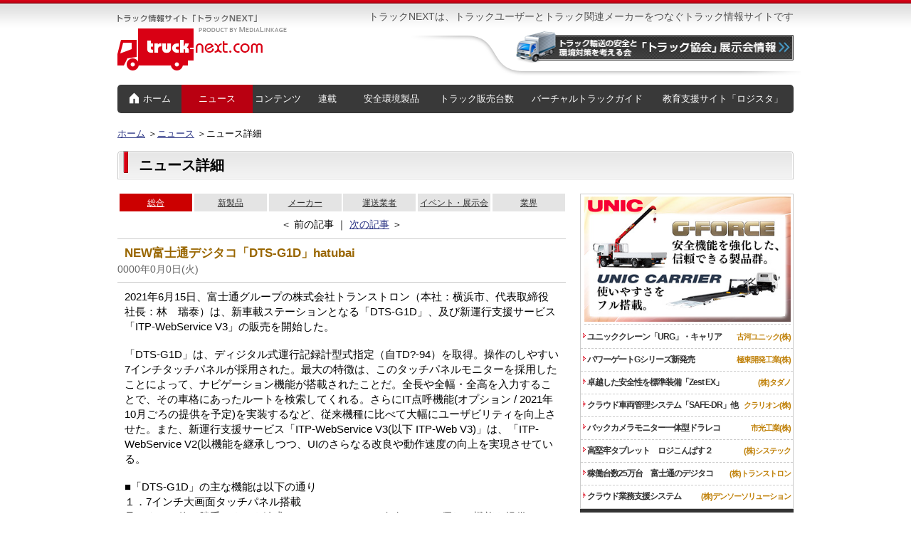

--- FILE ---
content_type: text/html; charset=Shift_JIS
request_url: https://truck-next.com/news/news.php?column_id=1012
body_size: 14891
content:

<!doctype html>
<html>
<head>
<meta http-equiv="Content-Type" content="text/html; charset=shift_jis" />
<meta name="description" content="トラックネクスト（トラックNEXT）は、トラック関連業界のニュース、新製品情報、車体・用品・部品などのカタログ請求コーナーなどを提供する運送事業者のためのトラック情報サイトです。" />

<title>ニュース詳細｜ニュース｜トラックNEXT</title>

<link rel="shortcut icon" href="https://www.truck-next.com/common_new/images/favicon.ico" />

<link href="/common_new/css/ress.css" rel="stylesheet" type="text/css">
<link href="/common_new/css/layout_new.css" rel="stylesheet" type="text/css">
<link href="/common_new/css/adjust.css" rel="stylesheet" type="text/css">
<!--file--->
<link href="/common_new/css/top.css" rel="stylesheet" type="text/css">
<link href="/common_new/css/sub/news.css" rel="stylesheet" type="text/css">
</head>


<body id="cat02" onLoad="myTimer=setInterval('showPic()', itv);myTimer2=setInterval('showPic2()', itv);">
<div id="layout">
<!--全体のコンテナ-->
<div id="container">

<!--ヘッダーエリア-->
<header>
<div id="logo_area">			
<h1 id="logo"><a href="/"><img src="/common_new/images/header/logo.png" alt="トラック情報サイト「トラックNEXT」"></a></h1>
<h2>トラックNEXTは、トラックユーザーとトラック関連メーカーをつなぐトラック情報サイトです</h2>		
<a href="/senet/"><img src="/common_new/images/header/bn_senet.png" alt="トラック輸送の安全と環境対策を考える会「トラック協会」展示会情報" width="392" height="45" class="banner_senet img_link"></a>
</div>


<nav>
<ul id="gnav">
<li class="nav01"><a href="/index.html"><img src="/common_new/images/header/icon_home.png" alt="">ホーム</a></li>
<li class="nav02"><a href="/news/">ニュース</a></li>
<li class="nav03"><a href="/topics/">コンテンツ</a></li>
<li class="nav04"><a href="#">連載</a>
	<ul>
	<li><a href="/unso_report/">運送事業者レポート</a></li>
	<li><a href="/blog/">業界人ブログ ON TIME</a></li>
	</ul>	
</li>
<li class="nav05"><a href="#">安全環境製品</a>
	<ul>
	<li><a href="/menu_dr/">ドライブレコーダー</a></li>
	<li><a href="/menu_alc/">アルコール検知器</a></li>
	<li><a href="/menu_system/">運送業向け最新システム</a></li>
	<li><a href="/menu_idstop/">アイドリングストップ</a></li>
	<li><a href="/menu_degi/">デジタコ義務化拡大</a></li>
	<li><a href="/menu_tire/">タイヤ＆タイヤまわり</a></li>
	<!--li><a href="/etc/">ETC2.0</a></li-->
	</ul>	
</li>
<li class="nav06"><a href="/salesdata/top.php">トラック販売台数</a></li>
<li class="nav07"><a href="/demand/top.htm">バーチャルトラックガイド</a></li>
<li class="nav08"><a href="/logist/" target="_blank">教育支援サイト「ロジスタ」</a></li>
</ul>
</nav>

</header>
<!--/ヘッダーエリア-->	
	
<!--パンくず-->
<ol id="breadcrumb" itemscope itemtype="https://schema.org/BreadcrumbList">
	<li itemprop="itemListElement" itemscope itemtype="https://schema.org/ListItem"><a itemprop="item" href="https://www.truck-next.com/">
		<span itemprop="name">ホーム</span></a><meta itemprop="position" content="1" /></li>
	<li itemprop="itemListElement" itemscope itemtype="https://schema.org/ListItem"><a itemprop="item" href="https://www.truck-next.com/news/"><span itemprop="name">ニュース</span></a><meta itemprop="position" content="2" /></li>
	<li itemprop="itemListElement" itemscope itemtype="https://schema.org/ListItem"><span itemprop="name">ニュース詳細</span><meta itemprop="position" content="3" /></li>
</ol>
<!--/パンくず-->
		
<h2 class="title_base_01">ニュース詳細</h2>
<div id="contents_top">
<!--コンテンツエリア-->	
<div id="contents_left">


					<ul class="newes_category">
						<li class="select"><a href="/news/">総合</a></li>
											<li><a href="/news/?column_type=1">新製品</a></li>
											<li><a href="/news/?column_type=2">メーカー</a></li>
											<li><a href="/news/?column_type=3">運送業者</a></li>
											<li><a href="/news/?column_type=4">イベント・展示会</a></li>
											<li><a href="/news/?column_type=5">業界</a></li>
					
					</ul>
					

					<div class="textalign_center margin_b_10">
						＜
						前の記事						｜
						<a href="/news/news.php?column_id=10">次の記事</a>						＞
					</div>


						<div class="news_title">
							<h3 class="title_news">NEW富士通デジタコ「DTS-G1D」hatubai</h3>
							<p class="news_date">0000年0月0日(火)</p>
						</div>

						<div class="news_box">
							<p>

									
								2021年6月15日、富士通グループの株式会社トランストロン（本社：横浜市、代表取締役社長：林　瑞泰）は、新車載ステーションとなる「DTS-G1D」、及び新運行支援サービス「ITP-WebService V3」の販売を開始した。<br />
<br />
「DTS-G1D」は、ディジタル式運行記録計型式指定（自TD?-94）を取得。操作のしやすい7インチタッチパネルが採用された。最大の特徴は、このタッチパネルモニターを採用したことによって、ナビゲーション機能が搭載されたことだ。全長や全幅・全高を入力することで、その車格にあったルートを検索してくれる。さらにIT点呼機能(オプション / 2021年10月ごろの提供を予定)を実装するなど、従来機種に比べて大幅にユーザビリティを向上させた。また、新運行支援サービス「ITP-WebService V3(以下 ITP-Web V3)」は、「ITP-WebService V2(以機能を継承しつつ、UIのさらなる改良や動作速度の向上を実現させている。<br />
<br />
■「DTS-G1D」の主な機能は以下の通り<br />
１．7インチ大画面タッチパネル搭載<br />
見やすさと使い勝手のよさを追求したUI/UXで、ユーザビリティに優れた機能を提供。<br />
<br />
２．カメラを最大6台接続可能<br />
ユーザーの要望に合わせて?デジタルカメラ(200万画素) ?デジタルカメラ(92万画素) ?アナログカメラ?赤外線カメラ?高圧洗浄カメラ?ドームカメラが接続可能。また大容量SDXCカード(256GB)により、6カメラ接続で約一週間分の常時記録画像を保存可能。<br />
<br />
３．ナビゲーション機能<br />
商用車向けの独自機能を搭載したナビゲーション機能を搭載。ITP-Web V3で作成した運行指示書と連携する。これにより、手書きによる細やかな指示をした運行指示書を事務所からデジタコに送信するなど、運行中の車両に割り込みでの行先指示も可能だ。<br />
<br />
４．IT点呼機能(オプション)<br />
ビデオ通話機能を使ったIT点呼機能を提供。<br />
<br />
５．免許証リーダー搭載<br />
免許証をかざすだけで運転者を認証するので、乗務員コードの入力作業が省ける<br />
<br />
６．多彩な外部機器接続<br />
従来機(DTS-Dシリーズ)で連携されている外部機器はそのまま使用可能<br />
<br />
<br />
■「ITP-Web V3」の主な機能は以下の通り<br />
ITP-Web V3は、現行のITP-Web V2がログインで30秒であったのに対し5秒しかかならい。データ出力では180秒であったのに対し15秒で処理を完了するなど、レスポンスを高速化し、文字の見やすさやボタンの押しやすさなど、ユーザビリティに配慮することで、誰にでも使いやすいユーザーインターフェースになった。また新車載ステーションDTS-G1Dと連携し、ナビゲーション機能、IT点呼機能（2021年10月ごろの提供を予定）などの新しいサービスを提供する。さらにDTS-G1Dだけではなく、従来機種(DTS-C1/D1/D2/F1シリーズ)の同時利用も可能だ。<br />
※ITP-Web V2との併用はできないので注意が必要<br />
<br />
<br />
■標準価格（全て税別で記載）<br />
デジタコ本体価格：DTS-G1D　290,000円　（アンテナ付属、カメラ別売）<br />
サービス価格： ITP-WebService　V3　Gシリーズドラレコ　2,980円/月額<br />
　 　　　　　　ITP-WebService　V3　Dシリーズドラレコ　2,690円/月額　（ITP-Web V2と同額）<br />
　　　　　　　 ITP-WebService　V3　Dシリーズ　 　　　　1,980円/月額　（ITP-Web V2と同額）<br />
　　　　　　　 ITP-WebService　V3　Fシリーズ　 　　　　1,480円/月額　（ITP-Web V2と同額）<br />
<br />
■詳細について<br />
URL： https://www.transtron.com/itp/index.html<br />
<br />
また、近日中に当トラックNEXTで詳細ページをアップする予定
							</p>
							
						</div>
					
				<!--contents_left--></div>
			
	
	
<!--contents_right-->
<div id="contents_right">
<!--PRエリア-1-->		
<div class="right_list1 top_pr_area">
	<!--上部初期画像-->
	<div class="right_image" id="right_image"><img src="/common_new/images/next_topPR/unic202511.jpg" alt="" width="290" height="180" name="imgA" class="big" id="imgA"></div>
	<h3><a href="/pr/unic/" onMouseOver="clearInterval(myTimer);loadImg('/common_new/images/next_topPR/unic202511.jpg');" onMouseOut="num=0;myTimer=setInterval('showPic()', itv);"><img src="/common_new/images/arrow_dot_red.gif">ユニッククレーン「URG」・キャリア<span>古河ユニック(株)</span></a></h3>
	<h3><a href="/pr/kyokuto/" onMouseOver="clearInterval(myTimer);loadImg('/common_new/images/next_topPR/kyokuto01.gif');" onMouseOut="num=0;myTimer=setInterval('showPic()', itv);"><img src="/common_new/images/arrow_dot_red.gif">パワーゲートGシリーズ新発売<span>極東開発工業(株)</span></a></h3>
	<h3><a href="/pr/tadano/" onMouseOver="clearInterval(myTimer);loadImg('/common_new/images/next_topPR/tadano2025@2x.jpg');" onMouseOut="num=0;myTimer=setInterval('showPic()', itv);"><img src="/common_new/images/arrow_dot_red.gif">卓越した安全性を標準装備「Zest EX」<span>(株)タダノ</span></a></h3>
	<h3><a href="/pr/clarion/" onMouseOver="clearInterval(myTimer);loadImg('/common_new/images/next_topPR/clarion2022.gif');" onMouseOut="num=0;myTimer=setInterval('showPic()', itv);"><img src="/common_new/images/arrow_dot_red.gif">クラウド車両管理システム「SAFE-DR」他<span>クラリオン(株)</span></a></h3>
	<h3><a href="/pr/ichikoh/" onMouseOver="clearInterval(myTimer);loadImg('/common_new/images/next_topPR/ichikoh.gif');" onMouseOut="num=0;myTimer=setInterval('showPic()', itv);"><img src="/common_new/images/arrow_dot_red.gif">バックカメラモニター一体型ドラレコ<span>市光工業(株)</span></a></h3>
	<h3><a href="/pr/systec/logicompass2/" onMouseOver="clearInterval(myTimer);loadImg('/common_new/images/next_topPR/logicompass2.gif');" onMouseOut="num=0;myTimer=setInterval('showPic()', itv);"><img src="/common_new/images/arrow_dot_red.gif">高堅牢タブレット　ロジこんぱす２<span>(株)システック</span></a></h3>
	<h3><a href="/pr/transtron/" onMouseOver="clearInterval(myTimer);loadImg('/common_new/images/next_topPR/transtron.gif');" onMouseOut="num=0;myTimer=setInterval('showPic()', itv);"><img src="/common_new/images/arrow_dot_red.gif">稼働台数25万台　富士通のデジタコ<span>(株)トランストロン</span></a></h3>
    <h3><a href="/pr/denso-solution/" onMouseOver="clearInterval(myTimer);loadImg('/common_new/images/next_topPR/denso_solution.jpg');" onMouseOut="num=0;myTimer=setInterval('showPic()', itv);"><img src="/common_new/images/arrow_dot_red.gif">クラウド業務支援システム<span>(株)デンソーソリューション</span></a></h3>
</div>
<div class="pr_att_area"><p>※上記の項目をクリックすると各詳細ページへ移動します。</p></div>
<!--/PRエリア-1-->

<!--PRエリア-2-->
<div class="right_list2 top_pr_area">
	<!--上部初期画像-->
	<div class="right_image" id="right_image2"><img src="/common_new/images/next_topPR/toyo-mark.gif" alt="" name="imgA2" width="290" height="180" class="big" id="imgA2"></div>
	<!-- リスト -->
	<h3><a href="/pr/toyo-mark/" onMouseOver="clearInterval(myTimer2);loadImg2('/common_new/images/next_topPR/toyo-mark.gif');" onMouseOut="num2=0;myTimer2=setInterval('showPic2()', itv);"><img src="/common_new/images/arrow_dot_red.gif">あなたに合ったアルコールチェッカー<span>(株)東洋マーク製作所</span></a></h3>
	<h3><a href="/pr/koshida/side_backview_system_c800/" onMouseOver="clearInterval(myTimer2);loadImg2('/common_new/images/next_topPR/koshida.jpg');" onMouseOut="num2=0;myTimer2=setInterval('showPic2()', itv);"><img src="/common_new/images/arrow_dot_red.gif">サイド＆バックビューシステム<span>(株)コシダテック</span></a></h3>
	<h3><a href="/pr/sunautas/" onMouseOver="clearInterval(myTimer2);loadImg2('/common_new/images/next_topPR/sunautas.jpg');" onMouseOut="num2=0;myTimer2=setInterval('showPic2()', itv);"><img src="/common_new/images/arrow_dot_red.gif">整備コスト大幅削減＆平準化！<span>(株)サンオータス</span></a></h3>
    <h3><a href="/pr/toukei/" onMouseOver="clearInterval(myTimer2);loadImg2('/common_new/images/next_topPR/toukei.jpg');" onMouseOut="num2=0;myTimer2=setInterval('showPic2()', itv);"><img src="/common_new/images/arrow_dot_red.gif">スマホで運行・動態管理システム「Trustar」<span>(株)東計電算</span></a></h3>
    <h3><a href="/pr/denso-solution/" onMouseOver="clearInterval(myTimer2);loadImg2('/common_new/images/next_topPR/anestsystem.jpg');" onMouseOut="num=0;myTimer2=setInterval('showPic2()', itv);"><img src="/common_new/images/arrow_dot_red.gif">クラウド業務支援システム<span>(株)アネストシステム</span></a></h3>
</div>
<div class="pr_att_area"><p>※上記の項目をクリックすると各詳細ページへ移動します。</p></div>
<!--/PRエリア-2-->			
	
<!--リンクバナーエリア-->			
<ul id="side_bnr">
<li><a href="/logist/" target="_blank"><img src="/common_new/images/bnr_side/bnr_logist.png" alt="物流・運送業界のための教育支援サイト　ロジスタ" width="300" height="85" class="img_link"></a></li>

<li><a href="/unso_report/"><img src="/common_new/images/bnr_side/bnr_unso_report.gif" alt="運送事業者レポート" width="300" height="95" class="img_link"></a></li>

<li><a href="/salesdata/"><img src="/common_new/images/bnr_side/bnr_salesdata.png" alt="メーカー別・車種別　トラック販売台数" width="300" height="87" class="img_link"></a></li>

<li><a href="/senet/"><img src="/common_new/images/bnr_side/bnr_senet.png" alt="トラック輸送の安全と環境対策を考える会" width="300" height="52" class="img_link"></a></li>

<li><a href="/blog/"><img src="/common_new/images/bnr_side/bnr_ontime.jpg" alt="業界人ブログ オンタイム" width="300" height="235" class="img_link"></a></li>
</ul>

<!--contents_right--></div>


<!--/contents--></div>
<!--/container--></div>
<!--フッターエリア-->
<footer>
<div id="footer_inner">
<a href="/" class="bt_toppage">トップページへ戻る</a>
<button class="bt_pagetop" id="js-button">ページの先頭へ戻る</button>
<div id="fnavi">
<ul>
<li id="first"><a href="/company/">会社概要</a></li>
<li><a href="/mail/postmail.html">お問い合わせ</a></li>
<li><a href="/company/policy.html">プライバシーポリシー</a></li>
<li><a href="/mail/postmail.html">プレスリリース受付</a></li>
<li><a href="/mail/postmail.html">広告掲載について</a></li>
</ul>
<!--fnavi--></div> 
				
<p class="footer_text">掲載されている情報は、メーカー各社により予告なく変更される場合がございますのでご注意ください。</p>
<p class="copyright">Copyright &copy;  MediaLinkage Co.,Ltd. All Rights Reserved.</p>
<!--footer_inner--></div>	
<!--footer--></footer>
	
	
<!--layout--></div>


<!--PRエリアバナー-->
<script type="text/javascript" src="/common_new/js/img-func.js"></script>
<script>
function showPic() {
var img = '/common_new/images/next_topPR/' + pic[num];
document.getElementById("right_image").innerHTML = "<img src='"+img+"'>";
num++;
if(num > 7) num = 0;
}
function showPic2() {
var img = '/common_new/images/next_topPR/' + pic2[num2];
document.getElementById("right_image2").innerHTML = "<img src='"+img+"'>";
num2++;
if(num2 > 4) num2 = 0;
}
var pic= new Array('unic202511.jpg','kyokuto01.gif','tadano2025@2x.jpg','clarion2022.gif','ichikoh.gif','logicompass2.gif','transtron.gif','denso_solution.jpg','ricoh.jpg');
var pic2= new Array('toyo-mark.gif','koshida.jpg','sunautas.jpg','toukei.jpg','anestsystem.jpg');
var num = 0;
var num2 = 0;
var itv = 3000;
</script>
<!-- common-js -->
<script src="/common_new/js/scroll-top.js"></script>
</body>
</html>

--- FILE ---
content_type: text/css
request_url: https://truck-next.com/common_new/css/layout_new.css
body_size: 14826
content:
@charset "utf-8";
/*----------------------------------------------------


	File Name: layout_new.css 20250401
	Style Info:  基本設定 / レイアウト / モジュール


----------------------------------------------------*/

/*----------------------------------------------------

	▼基本設定

----------------------------------------------------*/
body {
	color: #000;
	font-family: Helvetica , Arial , Verdana , "ヒラギノ角ゴ Pro W3" , "Hiragino Kaku Gothic Pro" , "メイリオ" , Meiryo , "ＭＳ Ｐゴシック" , "MS PGothic" , sans-serif;
	font-size: 14px;
	/*line-height: 150%;*/
	text-align: left;
	background:url(../images/bg_body.gif) repeat-x top;
}

em,strong {
	font-weight: bold;
}

table {
	border-collapse: collapse;
	border-spacing: 0;
}
th,td {
	padding: 5px;
	border: 1px solid #999;
} 

caption,th {
	font-weight: normal;
	text-align: left;
}

ol,ul {
	list-style: none;
}


/*----------------------------------------------------

	リンク

----------------------------------------------------*/
a:link,
a:visited {
/*	color: #336699;*/
	color: #2A3484;
}

a:hover,
a:active {
	color: #333;
}
a.icon_window {
	background:url(../images/icon_window.gif) no-repeat right 1px;
	padding-right:16px;
}
.icon_new {
	background:url(../images/icon_new.png) no-repeat right 1px;
	padding-right:27px;
}

.icon_arrow {
	background:url(../images/arrow_dot_red.gif) no-repeat left 4px;
	padding-left:10px;
}

.img_link:hover{
    opacity: 0.8;
    filter: alpha(opacity=80);
    -moz-opacity: 0.8;
	cursor: pointer;
/*fade*/
    -webkit-transition: 0.3s ease-in-out;  
       -moz-transition: 0.3s ease-in-out;  
         -o-transition: 0.3s ease-in-out;  
            transition: 0.3s ease-in-out;
}


/*----------------------------------------------------

	▼レイアウト

----------------------------------------------------*/

#layout {
	width: 100%;
	text-align: left;
	background:url(../images/header/bg_header.png) no-repeat center 40px;
}


#layout_inner {
	width: 950px;
	margin: 0 auto;
	position:relative;
}
#container {
	width: 950px;
	margin: 0 auto;
	position:relative;
}
#container_full {
	width: 100%;
	margin: 0 auto;
	position:relative;
}

.container_full {
	margin: 0 auto;
	font-size: 16px;
}
.contents_box {
	margin: 0 auto;
	width: 950px;
}



header {
	width: auto;
	margin-bottom: 20px;
	padding-top: 15px;
/*	overflow:hidden;*/
	position:relative;
	zoom:1;
}

#topic_path {
	clear:both;
	width: 980px;
	height: 25px;
}
#contents {
	width: 100%;
	padding-bottom:80px;
	font-size: 16px;
	overflow: hidden;
}
.contents {
	width: 950px;
	margin: 0 auto;
	padding-bottom:80px;
	font-size: 16px;
	overflow: hidden;
}
#contents p,
.contents p {
	line-height: 170%;
}
#contents.w_850 {
	width:850px;
	margin:0 auto;
}
/*トップページ*/
#contents_top {
	display: flex;
	padding-bottom:80px;
	/*padding-top: 10px;*/
}
#contents_left {
	width: 630px;
	margin-right: 20px;
}
#contents_right {
	width: 300px;
}
/*
#contents_main_left {
	display: flex;
	width:635px;
}
*/
footer {
	clear:both;
	color: #999;
	background:url(../images/footer/bg_footer.png) repeat-x;
	width: 100%;
	height:90px;
	position:relative;
}

#footer_inner {
	width:950px;
	margin: 0 auto;
	position: relative;
	padding-top:10px;
}



/*----------------------------------------------------


	module
	Style Info: ヘッダー・フッター・サイドナビ


----------------------------------------------------*/


/*----------------------------------------------------

	▼ヘッダー

----------------------------------------------------*/
#logo_area {
	width: 100%;
	height: 104px;	
}
#logo_area:after {
	visibility: hidden;
	display: block;
	font-size: 0;
	content: " ";
	clear: both;
	height: 0;
	}
h1#logo {
	width:240px;
	height: 80px;
	padding-top:5px;
	float: left;
}
#logo_area h2 {
	float:right;
	width: 650px;
	color:#525252;
	font-size:14px;
	text-align:right;
	font-weight:normal;
	margin-bottom: 10px;
}

img.banner_senet {
	float: right;
}

h3.title_border {
	color: #000;
	font-size: 16px;
	font-weight: bold;
	padding-left: 5px;
	border-left: solid 6px #000;	
}

/*----------------------------------------------------

	▼グローバルナビ

----------------------------------------------------*/
ul#gnav {
  position: relative;
    width: 950px;
    height: 40px;
    margin: 0 auto;
}

ul#gnav li {
    float: left;
    height: 40px;
    line-height: 40px;
	text-align: center;
	font-size: 13px;
    background-color: #393939;
}
ul#gnav li a {
    display: block;
    color: #fff;
	text-decoration: none;
}
ul#gnav li a:hover {
    background-color: #b90011;
}

body#top ul#gnav li.nav01 { background-color: #b90011; }
body#cat02 ul#gnav li.nav02 { background-color: #b90011; }
body#cat03 ul#gnav li.nav03 { background-color: #b90011; }
body#cat04 ul#gnav li.nav04 { background-color: #b90011; }
body#cat05 ul#gnav li.nav05 { background-color: #b90011; }
body#cat06 ul#gnav li.nav06 { background-color: #b90011; }
body#cat07 ul#gnav li.nav07 { background-color: #b90011; }


ul#gnav li.nav01 img {
	vertical-align: middle;
	padding-bottom: 3px;
	margin-right: 5px;
}

ul#gnav li.nav01 {
	width: 90px;
	border-radius: 5px 0 0 5px;
	-webkit-border-radius: 5px 0 0 5px;
	-moz-border-radius: 5px 0 0 5px;
}
ul#gnav li.nav01 a:hover {
	border-radius: 5px 0 0 5px;
	-webkit-border-radius: 5px 0 0 5px;
	-moz-border-radius: 5px 0 0 5px;
}
ul#gnav li.nav02 { width: 100px; }
ul#gnav li.nav03 { width: 70px; }
ul#gnav li.nav04 { width: 70px; }
ul#gnav li.nav05 { width: 110px; }
ul#gnav li.nav06 { width: 130px; }
ul#gnav li.nav07 { width: 180px; }
ul#gnav li.nav08 {
	width: 200px;
	border-radius: 0 5px 5px 0;
	-webkit-border-radius: 0 5px 5px 0;
	-moz-border-radius: 0 5px 5px 0;
}
ul#gnav li.nav08 a:hover {
	border-radius: 0 5px 5px 0;
	-webkit-border-radius: 0 5px 5px 0;
	-moz-border-radius: 0 5px 5px 0;
}


/*ドロップメニュー*/
ul#gnav li ul {
	position: absolute;
	top: 40px;
	display: none;
	z-index: 1000;
	width: 170px;
}

ul#gnav li:hover > ul {
	display:block;
}

ul#gnav li ul li {
	float: none;
	margin: 0;
	font-size: 13px;
    background-color: #393939;
	height: 40px;
	text-align: left;
}
ul#gnav li ul li a {
    display: block;
	padding: 0 10px;
    color: #fff;
	text-decoration: none;
}

/*
ul.gnav_second_level > li {
	float: none;
	margin: 0;
    height: 40px;
    line-height: 40px;
	text-align: center;
	font-size: 13px;
    background-color: #393939;
}
ul.gnav_second_level > li a {
    display: block;
    color: #fff;
	text-decoration: none;
}

ul.gnav_second_level > li a:hover {
    background-color: #b90011;
}
*/

/*----------------------------------------------------

	▼右バナー

----------------------------------------------------*/

#side_bnr {
	width: 300px;
}
#side_bnr li {
	margin-top: 7px;
}


/*----------------------------------------------------

	▼フッター

----------------------------------------------------*/

#fnavi {
	margin-bottom: 10px;
	border-bottom: solid 1px #373737;
}

#fnavi ul {
	/*text-align: center;*/
	padding-bottom:5px;
}

#fnavi ul li {
	display: inline;
	margin-right: 5px;
	padding-left: 11px;
	border-left: solid 1px #373737;
	height:26px;
	line-height:26px;
	font-size: 14px;
}
#fnavi ul li:first-child {
	border-left: none;
	padding-left: 0;
}

#fnavi ul li a {
	color:#ccc;
}

#fnavi ul li a:hover {
	color:#999;
}

.footer_text {
	float:left;
	font-size:11px;
	height:20px;
	line-height:20px;
}
.copyright {
	float:right;
	font-size:11px;
	text-align:right;
	height:20px;
	line-height:20px;
	padding-right:10px;
}


/*----------------------------------------------------

	▼パンくず
	
----------------------------------------------------*/

ul.topicpath {
	height: 25px;
	line-height:25px;
	padding-left:10px;
	margin-bottom:10px;
}

ul.topicpath li {
	background:url(../images/arrow_02_gray.gif) no-repeat left center;
	display: inline;
	font-size:80%;
	margin-right: 10px;
	padding-left: 10px;
}

ul.topicpath li strong{
	font-weight:normal;
}

/*新*/
ol#breadcrumb {
	margin-bottom: 15px;
}
ol#breadcrumb li {
	display: inline-block;
	font-size: 13px;
}
ol#breadcrumb li:before {
	content: "＞";
}
ol#breadcrumb li:first-child:before {
	content: none;
}
/*----------------------------------------------------

	▼共通タイトル
	
----------------------------------------------------*/
/*トップ*/
h2.title_feature {
	clear: both;
	width: 630px;
	height: 30px;
	background : url(../images/bar_title.png) 0 0 no-repeat;
	font-size: 16px;
	color: #fff;
	font-weight: bold;
	line-height: 30px;
	padding-left: 15px;
}
.feature_sub_text {
	font-size: 14px;
	margin-top: 5px;
	margin-bottom: 15px;
}
/*ページ　左カラム*/
h2.title_page {
	clear: both;
	width: 630px;
	height: 30px;
	background : url(../images/bar_pagetitle.png) 0 0 no-repeat;
	font-size: 16px;
	color: #000;
/*	font-weight: bold;*/
	line-height: 30px;
	padding-left: 15px;
}

/*ｈ3　ページサブタイトル*/
h3.title_sub {
	height: 37px;
	background-color: #393939;
	border-radius: 7px;
	font-size: 18px;
	line-height: 37px;
	padding-left: 5px;
}
h3.title_sub span {
	color: #fff;
	padding-left: 5px;
	border-left: 3px solid #b90011;
}


/*
h3.title_bloglist i {
	margin-right: 5px;
	border-left: 3px solid #b90011;
}
*/
/*
h2 {
	font-size: 90%;
}

#top h2 {
	text-indent:-9999px;
}


#top h2.title_base_01 {
	background:url(../images/title_base_01_950.gif) no-repeat;
	text-indent:0;
	padding-left:20px;
	font-size:130%;
	height:40px;
	line-height:40px;
	margin-bottom:10px;
}
*/
h2.title_base_01 {
	background:url(../images/title_base_01_950.gif) no-repeat;
	text-indent:0;
	padding-left:30px;
	height:40px;
	line-height:40px;
	margin-bottom:20px;
	font-size: 20px
}

#top h2.title_base_01_635 {
	background:url(../images/title_base_01_635.gif) no-repeat;
	text-indent:0;
	padding-left:20px;
	font-size:130%;
	height:40px;
	line-height:40px;
	margin-bottom:10px;
}

#top h2.title_side_feature {
	background:url(../images/title_side_feature.gif) no-repeat;
	margin-top:15px;
	height: 30px;
}

#top h2.title_side_vtg {
	background:url(../images/title_side_vtg.gif) no-repeat;
	margin-top:15px;
	height: 30px;
}

h2.title_base {
	background:url(../images/sub_common/title_h2_base.gif);
	height:35px;
	line-height:35px;
	padding-left:20px;
	color:#333;
	font-size: 14px;
}

h3 {
	margin-bottom:0px;
}

h3.title_base {
	background:url(../images/title_base_02_950.gif) no-repeat;
	text-indent:0;
	padding-left:20px;
	font-size:110%;
	height:30px;
	line-height:30px;
	margin-bottom:10px;
}

h3.hidden {
	text-indent:-9999px;
}

.title_pr {
	font-size:90%;
	text-align:center;
	border-bottom:1px solid #ccc;
	margin-bottom:4px;
	color:#666;
	background-color:#FCFCFC;
}

#top h4.title_base {
	background:#fcf9f5 url(../images/arrow_dot_gray.gif) no-repeat 9px center;
	border:1px solid #e9dec9;
	font-weight:bold;
	font-size:110%;
	height:25px;
	line-height:25px;
	padding-left:20px;
	color: #996600;
}

h4,h6 {
	font-size: 100%;
	font-weight: normal;
}

.title_base_dot {
	background:url(../images/title_base_dot.gif) no-repeat;
	font-size: 100%;
	padding-left:40px;
	height:30px;
	line-height:30px;
}
/*----------------------------------------------------

	▼フッターエリア
	
----------------------------------------------------*/
.footer_button_area {
	margin-top: 60px;
	margin-bottom: 70px;
}

/*----------------------------------------------------

	▼ページトップに戻るボタン
	
----------------------------------------------------*/

.bt_pagetop {
	display:block;
	overflow:hidden;
	background: url(../images/bt_pagetop.gif) no-repeat;
	width:160px;
	height:35px;
	text-indent:-9999px;
	position:absolute;
	top:-35px;
	right: 0px;
}

.bt_pagetop_sub {
	display:block;
	overflow:hidden;
	background: url(../images/bt_pagetop.gif) no-repeat;
	width:160px;
	height:35px;
	text-indent:-9999px;
	margin-bottom:20px;
	float:right;
}

.bt_toppage {
	display:block;
	overflow:hidden;
	background: url(../images/bt_toppage.gif) no-repeat;
	width:160px;
	height:35px;
	text-indent:-9999px;
	position:absolute;
	top:-35px;
	right:170px;

}

/*----------------------------------------------------

	▼共通ボタン

----------------------------------------------------*/

.bt_area {
	position:relative;
	width:700px;
	height:80px;
	margin:0 auto;
	margin-bottom:20px;
}

.bt_area a {
	display:block;
	width:340px;
	height:80px;
	text-indent:-9999px;
	position:absolute;
	top:0;
}

a.bt_catalog {
	background:url(../images/sub_common/bt_catalog.png) no-repeat left top;
	left:0;
}

a.bt_estimate {
	background:url(../images/sub_common/bt_estimate.png) no-repeat left top;
	right:0;
}

.bt_area a:hover {
	background-position:bottom;
}


/*--------------- 見積りボタンなし（新明和）----------------------*/
.bt_area_1 {
	position:relative;
	width:340px;
	height:80px;
	margin:0 auto;
	margin-bottom:20px;
}

.bt_area_1 a {
	display:block;
	width:340px;
	height:80px;
	text-indent:-9999px;
	position:absolute;
	top:0;
}
a.bt_catalog_1 {
	background:url(../images/sub_common/bt_catalog.png) no-repeat left top;
	left:0;
}
.bt_area_1 a:hover {
	background-position:bottom;
}



/*----------------------------------------------------

	▼会社紹介エリア

----------------------------------------------------*/

.company {
	width:auto;
	border:2px solid #ccc;
	padding:10px;
	font-size: small;
	line-height:140%;
	overflow:hidden;
	position:relative;
	zoom:1;
}

.company dl dt {
	background: url(../images/arrow_gray.gif) no-repeat 5px center;
	float:left;
	padding: 5px 0 5px 20px;
	color:#666;
}

.company dl dd {
	display:inherit;
	border-bottom:1px dotted #999999;
	padding-top:5px;
	padding-bottom:5px;
	padding-left: 8em;
}

#company_area {
	marin: 0 auto;
	with: 950px;
}
.contents_box.footer_area {
	margin-bottom: 80px;
}

/*----------------------------------------------------

	▼サイドエリア　広告

----------------------------------------------------*/

.pr_side {
	float:right;
	border:1px solid #ccc;
}

.pr_side ul li {
	padding:0 4px;
	margin-bottom:4px;
	color:#666;
}

span.new {
	background:url(../images/icon_new.png) no-repeat right;
	padding-right:25px;
}

/*----------------------------------------------------

	▼特集　共通要素

----------------------------------------------------*/
#feature_title {
	margin: 0;
	padding: 0;
	line-height: 0;
}


/*----------------------------------------------------
	カルーセル
----------------------------------------------------*/
.osusume_title {
	background-image: url(../images/slider/osusume_title.png);
	margin: 20px 0 5px;
	padding-left: 80px;
	line-height: 45px;
	width: 950px;
	height: 45px;
	color: #fff;
	font-size: 22px;
	
}
.slider {
  display:none;
}
.slider.slick-initialized {
  display: block;
	width: 890px;
	margin: 0 auto;
}
.slider img {
	border: 2px solid #ccc;
}
.slick-prev:before,
.slick-next:before {
    color:#2A7F0C;
}




--- FILE ---
content_type: text/css
request_url: https://truck-next.com/common_new/css/adjust.css
body_size: 11485
content:
/*----------------------------------------------------


	File Name: adjust.css
	Style Info: 調整用 20190425


----------------------------------------------------*/


/*----------------------------------------------------

	カラム関連

----------------------------------------------------*/
.overflow_hidden { overflow: hidden; }

.clear { clear: both; }
.clear0 { clear: both; line-height:0px; }
.clear hr{ display:none; }

.clearfix:after {
    content:" ";
    display:block;
    clear:both;
}

.float_left { float: left; }
.float_right { float: right; }
.float_none { float: none; }

.float_reset {
	overflow:hidden;
	position:relative;
	zoom:1;
}

.flex_box {
	display: flex;
}
.flex_space_between {
	justify-content:space-between;
}
.flex_space_around {
	justify-content:space-around;
}



/*----------------------------------------------------

	フォント

----------------------------------------------------*/

.fontcolor_gray { color: #666; }
.fontcolor_red { color: #CC0000; }
.fontcolor_blue { color: #039; }
.fontcolor_pink { color: #ff002f; }
.font_pink { color: #ff002f; }

.fontsize_small { font-size: 11px; }
.fontsize_large { font-size: 18px; }
.fontsize_11 { font-size: 11px; }
.fontsize_12 { font-size: 12px; }
.fontsize_13 { font-size: 13px; }
.fontsize_14 { font-size: 14px; }
.fontsize_15 { font-size: 15px; }
.fontsize_16 { font-size: 16px; }
.fontsize_18 { font-size: 18px; }
.fontsize_20 { font-size: 20px; }
.fontsize_22 { font-size: 22px; }
.fontsize_24 { font-size: 24px; }
.fontsize_26 { font-size: 26px; }

.fontweight_bold { font-weight: bold; }
.fontweight_normal { font-weight: normal; }

.caption_orange {
	font-weight:bold;
	color:#F60;
}

.nowrap  { white-space: nowrap;}


/*----------------------------------------------------

	リスト

----------------------------------------------------*/
.list_ul_decimal {
	padding-left: 1.3em;
	list-style: decimal outside;
}

.list_ul_disc {
	list-style-type: disc;
	padding-left: 1em;	
}


.list_dl dt {
  float: left;
  clear: left;
}
.list_dl dd {
	float: left;
}

/*色つき*/
.list-decimal {
	margin-left: 20px;
	padding-left: 15px;
	list-style: decimal outside;
}
.list-decimal li {
	color: #1e50a2;
	font-weight: bold;
	margin-bottom: 3px;
}
.list-decimal li span {
	color: #000;
}
.list_decimal.list_b_15 li {
	margin-bottom: 15px;
}
/*----------------------------------------------------

	マージン

----------------------------------------------------*/

.margin_0_auto { margin:0 auto; }

.margin_t_80 { margin-top: 80px; }
.margin_t_70 { margin-top: 70px; }
.margin_t_60 { margin-top: 60px; }
.margin_t_50 { margin-top: 50px; }
.margin_t_45 { margin-top: 45px; }
.margin_t_40 { margin-top: 40px; }
.margin_t_35 { margin-top: 35px; }
.margin_t_30 { margin-top: 30px; }
.margin_t_25 { margin-top: 25px; }
.margin_t_20 { margin-top: 20px; }
.margin_t_15 { margin-top: 15px; }
.margin_t_10 { margin-top: 10px; }
.margin_t_5 { margin-top: 5px; }
.margin_t_0 { margin-top: 0; }

.margin_b_50 { margin-bottom: 50px; }
.margin_b_45 { margin-bottom: 45px; }
.margin_b_40 { margin-bottom: 40px; }
.margin_b_35 { margin-bottom: 35px; }
.margin_b_30 { margin-bottom: 30px; }
.margin_b_25 { margin-bottom: 25px; }
.margin_b_20 { margin-bottom: 20px; }
.margin_b_15 { margin-bottom: 15px; }
.margin_b_10 { margin-bottom: 10px; }
.margin_b_5 { margin-bottom: 5px; }

.margin_l_50 { margin-left: 50px; }
.margin_l_45 { margin-left: 45px; }
.margin_l_40 { margin-left: 40px; }
.margin_l_35 { margin-left: 35px; }
.margin_l_30 { margin-left: 30px; }
.margin_l_25 { margin-left: 25px; }
.margin_l_20 { margin-left: 20px; }
.margin_l_15 { margin-left: 15px; }
.margin_l_10 { margin-left: 10px; }
.margin_l_5 { margin-left: 5px; }

.margin_r_50 { margin-right: 50px; }
.margin_r_45 { margin-right: 45px; }
.margin_r_40 { margin-right: 40px; }
.margin_r_35 { margin-right: 35px; }
.margin_r_30 { margin-right: 30px; }
.margin_r_25 { margin-right: 25px; }
.margin_r_20 { margin-right: 20px; }
.margin_r_15 { margin-right: 15px; }
.margin_r_10 { margin-right: 10px; }
.margin_r_5 { margin-right: 5px; }


#contents .margin_b_0 { margin-bottom: 0; }
.margin_0 { margin: 0; }

/*----------------------------------------------------

	パディング
	
----------------------------------------------------*/
.padding_t_80 { padding-top: 80px; }
.padding_t_70 { padding-top: 70px; }
.padding_t_60 { padding-top: 60px; }
.padding_t_50 { padding-top: 50px; }
.padding_t_45 { padding-top: 45px; }
.padding_t_40 { padding-top: 40px; }
.padding_t_35 { padding-top: 35px; }
.padding_t_30 { padding-top: 30px; }
.padding_t_25 { padding-top: 25px; }
.padding_t_20 { padding-top: 20px; }
.padding_t_15 { padding-top: 15px; }
.padding_t_10 { padding-top: 10px; }
.padding_t_5 { padding-top: 5px; }
.padding_t_0 { padding-top: 0; }

.padding_b_50 { padding-bottom: 50px; }
.padding_b_45 { padding-bottom: 45px; }
.padding_b_40 { padding-bottom: 40px; }
.padding_b_35 { padding-bottom: 35px; }
.padding_b_30 { padding-bottom: 30px; }
.padding_b_25 { padding-bottom: 25px; }
.padding_b_20 { padding-bottom: 20px; }
.padding_b_15 { padding-bottom: 15px; }
.padding_b_10 { padding-bottom: 10px; }
.padding_b_5 { padding-bottom: 5px; }

.padding_l_50 { padding-left: 50px; }
.padding_l_45 { padding-left: 45px; }
.padding_l_40 { padding-left: 40px; }
.padding_l_35 { padding-left: 35px; }
.padding_l_30 { padding-left: 30px; }
.padding_l_25 { padding-left: 25px; }
.padding_l_20 { padding-left: 20px; }
.padding_l_15 { padding-left: 15px; }
.padding_l_10 { padding-left: 10px; }
.padding_l_5 { padding-left: 5px; }

.padding_r_50 { padding-right: 50px; }
.padding_r_45 { padding-right: 45px; }
.padding_r_40 { padding-right: 40px; }
.padding_r_35 { padding-right: 35px; }
.padding_r_30 { padding-right: 30px; }
.padding_r_25 { padding-right: 25px; }
.padding_r_20 { padding-right: 20px; }
.padding_r_15 { padding-right: 15px; }
.padding_r_10 { padding-right: 10px; }
.padding_r_5 { padding-right: 5px; }


/*box全体*/
.padding_05 {
	padding: 5px;
}
.padding_10 {
	padding: 10px;
}
.margin_05 {
	margin: 5px;
}
.margin_10 {
	margin: 10px;
}

/*----------------------------------------------------

	行揃え

----------------------------------------------------*/
.border_none{ border:none; }
.hidden { display:none; }


.textalign_left { text-align: left; }
.textalign_center { text-align: center; }
.textalign_right { text-align: right; }

.verticalalign_top { vertical-align: top; }
.verticalalign_middle { vertical-align: middle; }
.verticalalign_bottom { vertical-align: bottom; }

/*----------------------------------------------------

	幅
----------------------------------------------------*/
.w_020 { width:20px; }
.w_030 { width:30px; }
.w_040 { width:40px; }
.w_050 { width:50px; }
.w_060 { width:60px; }
.w_070 { width:70px; }
.w_080 { width:80px; }
.w_090 { width:90px; }
.w_100 { width:100px; }
.w_110 { width:110px; }
.w_120 { width:120px; }
.w_130 { width:130px; }
.w_140 { width:140px; }
.w_150 { width:150px; }
.w_160 { width:160px; }
.w_170 { width:170px; }
.w_180 { width:180px; }
.w_190 { width:190px; }
.w_200 { width:200px; }
.w_210 { width:210px; }
.w_220 { width:220px; }
.w_230 { width:230px; }
.w_240 { width:240px; }
.w_250 { width:250px; }
.w_260 { width:260px; }
.w_270 { width:270px; }
.w_280 { width:280px; }
.w_290 { width:290px; }
.w_300 { width:300px; }
.w_310 { width:310px; }
.w_320 { width:320px; }
.w_330 { width:330px; }
.w_340 { width:340px; }
.w_350 { width:350px; }
.w_360 { width:360px; }
.w_370 { width:370px; }
.w_380 { width:380px; }
.w_390 { width:390px; }
.w_400 { width:400px; }
.w_410 { width:410px; }
.w_420 { width:420px; }
.w_430 { width:430px; }
.w_440 { width:440px; }
.w_450 { width:450px; }
.w_460 { width:460px; }
.w_470 { width:470px; }
.w_480 { width:480px; }
.w_490 { width:490px; }
.w_500 { width:500px; }
.w_510 { width:510px; }
.w_520 { width:520px; }
.w_530 { width:530px; }
.w_540 { width:540px; }
.w_550 { width:550px; }
.w_560 { width:560px; }
.w_570 { width:570px; }
.w_580 { width:580px; }
.w_590 { width:590px; }
.w_600 { width:600px; }
.w_610 { width:610px; }
.w_620 { width:620px; }
.w_630 { width:630px; }
.w_640 { width:640px; }
.w_650 { width:650px; }
.w_660 { width:660px; }
.w_670 { width:670px; }
.w_680 { width:680px; }
.w_690 { width:690px; }
.w_700 { width:700px; }
.w_710 { width:710px; }
.w_720 { width:720px; }
.w_725 { width:725px; }
.w_730 { width:730px; }
.w_740 { width:740px; }
.w_750 { width:750px; }
.w_760 { width:760px; }
.w_770 { width:770px; }
.w_780 { width:780px; }
.w_790 { width:790px; }
.w_800 { width:800px; }
.w_810 { width:810px; }
.w_820 { width:820px; }
.w_830 { width:830px; }
.w_840 { width:840px; }
.w_850 { width:850px; }
.w_860 { width:860px; }
.w_870 { width:870px; }
.w_880 { width:880px; }
.w_890 { width:890px; }
.w_900 { width:900px; }
.w_910 { width:910px; }
.w_920 { width:920px; }
.w_930 { width:930px; }
.w_940 { width:940px; }
.w_950 { width:950px; }

.w_p20 { width:20%; }
.w_p25 { width:25%; }
.w_p33 { width:33%; }
.w_p50 { width:50%; }
.w_p100 { width:100%; }


/*----------------------------------------------------

	テーブル

----------------------------------------------------*/
table.tbl_type_a th,
table.tbl_type_a td {
	border:none;
	vertical-align:top;
}

table.tbl_type_b th,
table.tbl_type_b td {
	line-height:130%;
}

table.tbl_type_b th,
table.tbl_type_c th,
table.tbl_type_d th {
	background: #e4e4e4 url(../images/sub_common/bg_th_gray.gif) repeat-x;
	text-align:center;
}

table.tbl_type_c th {
	text-align:center;
	font-weight:bold;
	color:#666;
}

table.tbl_type_c td {
	text-align:right;
}

table.tbl_type_d th {
	font-weight:bold;
	color:#666;
	text-align:left;
}

table.tbl_type_d td {
	text-align:center;
}

tr.textalign_left th,
tr.textalign_left td,
th.textalign_left,
td.textalign_left {
	text-align:left;
}

tr.textalign_center th,
tr.textalign_center td,
th.textalign_center,
td.textalign_center {
	text-align:center;
}

tr.textalign_right th,
tr.textalign_right td,
th.textalign_right,
td.textalign_right {
	text-align:right;
}

table.bg_even tr:nth-child(even){
 background: #F6F6F6;
}

table.font_small th,
table.font_small td {
	font-size:80%;
	line-height:130%;
}

table tr.padding_0 th,
table.padding_0 td {
	padding:0;
}
	
ul.ul_a_gray li {
	background:url(../images/arrow_gray.gif) no-repeat 10px 9px;
	padding-left:22px;
}

ul.ul_a_orange li {
	background:url(../images/arrow_orange.gif) no-repeat 10px 9px;
	padding-left:22px;
	line-height:160%;
}

table ul.ul_a_gray,
table ul.ul_a_orange {
	padding:5px 0 5px 0;
}

table.tbl_type_b th.bg_blue,
table.tbl_type_b td.bg_blue {
	background-image:none;
	background-color:#E8F8FF;
}

table.tbl_type_b th.bg_red,
table.tbl_type_b td.bg_red {
	background-image:none;
	background-color:#FFEEEE;
}



/*----------------------------------------------------

	ボックス

----------------------------------------------------*/
.text_box {
	padding:10px;
	text-align:center;
	font-size: 110%;
	line-height:170%;
}

.text_box.orange {
	background-color:#ffeab8;
	border:1px solid #debe73;
}

.text_box.blue {
	background-color:#e4f5f9;
	border:1px solid #b4dbe4;
}


.text_box p {
	padding:0;
}


.box_radius_10 {
	border-radius:  10px;	
}
.box_radius_7 {
	border-radius:  7px;	
}
.box_radius_5 {
	border-radius:  5px;	
}
/*----------------------------------------------------

	そのほか

----------------------------------------------------*/
hr {
	height: 0; 
	margin: 0; 
	padding: 0; 
	border: 0;
	border-top: 2px solid #ccc;
}

img.link_img:hover {
	opacity: 0.9;
}


--- FILE ---
content_type: text/css
request_url: https://truck-next.com/common_new/css/top.css
body_size: 13018
content:
@charset "utf-8";
/*----------------------------------------------------


	File Name: top.css 20211015
	Style Info: toppage


----------------------------------------------------*/

/*----------------------------------------------------

	▼ニュースエリア

----------------------------------------------------*/
/* タブ */
/*
ul{
 	margin: 0;
 	padding: 0;
 	list-style-type: none;
 	font-size: 13px;
	width:630px;
}*/
#tab {
	width: 630px;
	display: flex;
	 justify-content: space-between;
}
#tab li{
	flex: 1;
	text-align: center;
 	padding-top: 8px;
	padding-bottom: 5px;
	background-color: #eee;
	letter-spacing: -1px;
	border-top: solid 1px #ccc;
	border-bottom: solid 2px #ccc;
	border-left: solid 1px #ccc;
	border-right: solid 1px #ccc;
	/*cursor:pointer;*/
	font-size: 14px;
}

#tab li a{
	color: #333;
	cursor:pointer;
	text-decoration:none;
}
#tab li.chose{
 	background-color: #CB000C;
	color: #fff;
	border-left: solid 1px #CB000C;
	border-right: solid 1px #CB000C;
	border-top: solid 1px #CB000C;
}
#tab li.chose a{
	color: #fff;
}
#tab li:first-child {
  	border-radius:5px 0 0 0;
}
#tab li:last-child {
  	border-radius:0 5px 0 0;
}
#tab li:hover{
 	background-color: #CB000C;
}
#tab li:hover a{
	color: #fff;
}

.tab_outer {
	background-color: #fff;
	overflow: hidden;
}
.tab_contents{
 padding: 0 0 40px 0;
	margin-bottom: 20px;
 width: 630px;
 background-color: #eee;
 clear: both;
 position: relative;
 border-top: solid 3px #CB000C;
 border-left: solid 1px #ccc;
 border-right: solid 1px #ccc;
 border-bottom: solid 1px #ccc;
}
.tab_contents a{
	color: #000;
	text-decoration: none;
}
.tab_contents a:hover {
	color: #000;
	text-decoration: underline;
}

ul.list_title{
	float:left;
	width: 445px;
	padding: 10px;
	text-align: left;
}
ul.list_title li{
	width:430px;
	line-height: 2.8;
	border-bottom: 1px dotted #ccc;
	font-size: 14px;
}

.list_title li span {
	display: inline-block;
	width: 85px;
	color: #CB000C;
}

.tab_gazou {
	float: right;
	width: 160px;
	margin: 10px;
	background-color:#f4f4f4;
	overflow: hidden;
	text-align: center;
}
.tab_gazou img {
	margin: 10px auto 5px;
}
.tab_gazou span{
	display: block;
	text-align: left;
	font-size: 13px;
	line-height:135%;
	padding: 0 7px 7px;
}

.tab_to_news a{
	position: absolute;
	bottom:8px;
	right: 15px;
	padding-left:13px;
	background: url(../images/arrow_01_red.gif) no-repeat left center;
}
/*----------------------------------------------------

	▼Lバナーエリア

----------------------------------------------------*/
#banner_L_area {
	width: 630px;
	display: flex;
	margin-bottom: 18px;
	overflow: hidden;
}
#banner_L_area li {
	width: 310px;
}
#banner_L_area li:first-child {
	margin-right: 10px;
}
#banner_L_area img:hover{
    opacity: 0.8;
    filter: alpha(opacity=80);
    -moz-opacity: 0.8;
	cursor: pointer;
/*fade*/
    -webkit-transition: 0.3s ease-in-out;  
       -moz-transition: 0.3s ease-in-out;  
         -o-transition: 0.3s ease-in-out;  
            transition: 0.3s ease-in-out;
}


/*----------------------------------------------------

	▼安全・環境対策

----------------------------------------------------*/

ul#list_top_anzen {
	width: 630px;
	margin-top: 10px;
	margin-bottom: 20px;
	display: flex;
	flex-wrap: wrap;
}
ul#list_top_anzen li {
	width: 205px;
	height: 70px;
	margin-bottom: 15px;
}
ul#list_top_anzen li:last-child {
	margin-bottom: 0;
}
ul#list_top_anzen li.list_center {
	margin-left: 7px;
	margin-right: 7px;		
}

/*----------------------------------------------------

	▼特集 / PICKUP

----------------------------------------------------*/
#pick_up {
	clear: both;
	width: 630px;
	padding: 0;
	margin: 0;
	overflow: hidden;
}

dd p a {
/*    color:#000;*/
    word-break: break-word;
}
dd span {
	background-color: #333;
	color: #fff;
}
/*---------------------------------
トップページ
-----------------------------------*/
.pick_up_box {
	width: 200px;
	float: left;
	padding: 0;
	margin: 10px 15px 5px 0px;
}
.pick_up_box img {
	border: solid 1px #ccc;
	width:200px;
	height:auto;
        /*height:109px;*/
}
.pick_up_box dl,.pick_up_box3 dl{
	-webkit-margin-before: 0em;
	-webkit-margin-after: 0em;

}

.pick_up_box3 {
	width: 200px;
	float: left;
	padding: 0;
	margin: 10px 0px 5px 0px;
}
.pick_up_box3 img {
	border: solid 1px #ccc;
        width:200px;
        height:109px;
}

#pick_up dd {
	margin: 1px;
	font-size: 13px;
	/*border-bottom: solid 1px #ccc;*/
}

#pick_up dd p a {
	margin: 0;
	/*color: #333;*/
	font-size: 14px;
	font-weight: bold;
	letter-spacing: -1px;
	/*text-decoration: none;*/
}
/*
#pick_up dd p a:hover {
	text-decoration: underline;
}
*/
/*---------------------------------
特集ページ内_PICK UP
-----------------------------------*/

#pick_up2 {
	clear: both;
	width: 630px;
	padding: 0;
	margin: 0;
}
.pick_up_boxs {
	clear: both;
	width: 630px;
	padding: 7px 0;
	border-top:1px solid #666;
	overflow: hidden;
}
/*
.pick_up_boxs:last-of-type{
	border-bottom: 1px solid #666;
        padding-bottom: 20px;
}
*/
.pick_up_boxs img{
	border:solid 1px #ccc;
	width: 200px;
	height: auto;
	box-sizing: border-box;
}
.pick_up_boxs dl{
/*	-webkit-margin-before: 0;*/
	overflow: hidden;
}
.pick_up_boxs dt {
	float:left;
	margin: 5px 10px 5px 0px;
}
.pick_up_boxs dd {
	margin: 0;
	font-size: 13px;
	line-height: 1.7;
}
/*
.pick_up_boxs dd:nth-child(3n+2) {
        padding-top: 10px !important;
}*/

.pick_up_boxs dd p {
	margin: 0;
	font-size: 14px;
	font-weight: bold;
}

/*
.pick_up_boxs1 {
	width: 200px;
	float: left;
	padding: 0;
	margin: 0px 15px 15px 0;
}
.pick_up_boxs1 img {
	border: solid 1px #ccc;
}
.pick_up_boxs1 dt {

}
.pick_up_boxs1 dd {
	margin: 0;
	font-size: 13px;
	border-bottom: solid 1px #ccc;
}
.pick_up_boxs1 dd p{
	margin: 0;
	font-size: 14px;
	font-weight: bolder;
	letter-spacing: -1px;
}
.pick_up_boxs3 {
	width: 200px;
	float: left;
	padding: 0;
	margin: 0px 0px 15px 0;
}
.pick_up_boxs3 img {
	border: solid 1px #ccc;
}
.pick_up_boxs3 dt {

}
.pick_up_boxs3 dd {
	margin: 0;
	font-size: 13px;
	border-bottom: solid 1px #ccc;
}
.pick_up_boxs3 dd p{
	margin: 0;
	font-size: 14px;
	font-weight: bolder;
	letter-spacing: -2px;
}


/*一覧*/
#pj {
	float: left;
	width: 630px;
	padding: 0 0 30px;
	margin-top:15px;
}

.pj_box {
	width: 150px;
	float: left;
	padding: 0;
	margin: 5px 10px 5px 0px;
}
.pj_box dl , .pj_box4 dl {
    -webkit-margin-before: 0em;
    -webkit-margin-after: 0em;
	}
.pj_box img {
	border-bottom: solid 1px #ccc;
	width:150px;
	height: auto;
	/*height:81px;*/
}
.pj_box dt {

}
.pj_box dd {
	margin: 0;
	font-size: 11px;
}
.pj_box dd p{
	margin: 0;
	font-size: 12px;
	font-weight: bolder;
	letter-spacing: -1px;
}
.pj_box4 {
	width: 150px;
	float: left;
	padding: 0;
	margin: 5px 0px 5px 0px;
}
.pj_box4 img {
	border-bottom: solid 1px #ccc;
        width:150px;
        height:81px;
}
.pj_box4 dt {

}
.pj_box4 dd {
	margin: 0;
	font-size: 11px;
}
.pj_box4 dd p{
	margin: 0;
	font-size: 12px;
	font-weight: bolder;
	letter-spacing: -1px;
}


/*特集一覧を見るボタン*/
.sp_a {
    text-decoration:none;
    color:#fff;
}
.sp_a div {
    clear:both;
    margin:0 auto;
    background-color: #CB000C;
    border-radius:5px;
    width:200px;
    padding:5px;
    text-align:center;
    color:#fff;
	font-size: 16px;
}
.sp_a div:hover {
    opacity: 0.8;
    filter: alpha(opacity=80);
    -moz-opacity: 0.8;
	cursor: pointer;
/*fade*/
    -webkit-transition: 0.3s ease-in-out;  
       -moz-transition: 0.3s ease-in-out;  
         -o-transition: 0.3s ease-in-out;  
            transition: 0.3s ease-in-out;
}

/*ページャー*/
.pager{
	margin: 15px auto;
    text-align:center;
    clear:both;
}
.pager .page{
    border:solid 1px #000;
    padding: 5px 10px;
    text-decoration: none;
    color: #000;
}
.pager .page:hover{
    text-decoration: none;
	background-color: #f2f2f2;
}
.pager .page-active{
    border:solid 1px #000;
    color: #fff;
	font-weight: bold;
    background: #666;
    padding: 5px 10px;
    text-decoration: none;
}


/*202110調整*/
#top_pj_area #pj {
	float: none;
	width: 630px;
	padding: 0 0 30px;
	margin-top:15px;
	display: flex;
	flex-wrap: wrap;
	justify-content: space-between;
}

#top_pj_area .pj_box {
    width: 150px;
	float: none;
	padding: 0;
	margin: 5px 0 0px;
}
#top_pj_area .pj_box4 {
	width: 150px;
	float: none;
	padding: 0;
	margin: 5px 0 0px;
}
#top_pj_area .pj_box img,
#top_pj_area .pj_box4 img {
    width: 150px;
	height: auto;
}

#top_pj_area a.sp_a {
	display: block;
	margin: 20px auto 0;
}


/*----------------------------------------------------

	▼データベース

----------------------------------------------------*/
.db_contents {
    padding: 0;
    width: 626px;
    background-color: #ccc;
    clear: both;
    margin-top: -6px;
    margin-bottom: 15px;
}
.db_outer {

	width: 596px;
	height: auto;
	border-left: solid 2px #ccc;
	border-right: solid 2px #ccc;
	border-bottom: solid 2px #ccc;
	background-color: #fff;
        padding:15px;
}
.db_outer a {
    background:#333;
    color:#fff !important;
    display:inline-block;
    margin:5px;
    padding:5px;
    border-radius:5px;
    text-decoration:none;
    font-size:13px;
}
/*----------------------------------------------------

	▼バーチャルトラックガイド

----------------------------------------------------*/
.top_guide_area {
	width: 630px;
	display: flex;
	justify-content: space-between;
}
.guide_box_area {
	width: 205px;
}
.guide_box {
	padding: 7px 8px 10px;
	border: solid 1px #999;
	border-radius: 7px;
}

.top_guide_area h3 {
	font-size: 15px;
	line-height: 15px;
	font-weight: bold;
	padding-bottom:7px;
	border-bottom: solid 1px #c9c9c9;	
}
.top_guide_area ul {
	
}
.top_guide_area ul li {
	font-size: 13px;
	margin-top: 13px;
}
.top_guide_area ul li span {
	font-size: 12px;
}
.top_guide_area ul li a {
	line-height: 120%;
	color: #000;
	text-decoration: none;	
}
.top_guide_area ul li a:hover {
	color: #000;
	text-decoration: underline;
}

/*----------------------------------------------------

	▼右エリア　広告バナー

----------------------------------------------------*/
#contents_right{
	line-height: 100%;
	width: 300px;
}
#contents_right h2 {
	font-size: 12px;
	height: 45px;
	line-height: 45px;
	margin: 10px 0 0 0;
	padding-left: 15px;
	border: solid 2px #ccc;
}

.right_list1 {
	width: 300px;
	/*margin-top: 18px;*/
	/*padding: 2px;*/
	border: solid 1px #ccc;
	text-align: center;
}
.right_list2 {
	width: 300px;
	margin-top: 42px;
	/*padding: 2px;*/
	border: solid 1px #ccc;
	text-align: center;
}

.right_list1 a:link,
.right_list1 a:visited,
.right_list2 a:link,
.right_list2 a:visited {
	color:#333; text-decoration:none
}
.right_list1 a:hover,
.right_list2 a:hover {
	text-decoration:underline;
}
.right_image {
	width: 300px;
}
.right_image img {
	width: 290px;
	height: 180px;
	margin: 3px auto 0;
	padding-bottom: 3px;
	border-bottom: dashed 1px #ccc;
}

.top_pr_area h3 {
	height: 32px;
	/*line-height: 16px;*/
	padding-top: 8px;
	padding-left: 3px;
	margin-bottom: 0;
	text-align: left;
	font-size: 12px;
	border-bottom: dashed 1px #ccc;
	letter-spacing: -1px;
	vertical-align: middle;
}
.top_pr_area h3 img {
	padding: 2px 2px 2px 0;
}
.top_pr_area h3 span {
	font-size: 11px;
	float: right;
	color: #C08109;
	padding-right: 3px;
}
.top_pr_area h3:last-child {
	border-bottom: none;
}

.pr_att_area{
	width: 300px;
	height: 18px;
	margin: 0 0 20px;
	padding: 5px 0px;
	font-size: 0.7em;
	color: #fff;
	float: right;
	background-color: #333;
	text-align: right;
	display: table;
}
.pr_att_area p {
	margin: 0;
	padding: 0;
	display: table-cell;
	table-layout: fixed;
	vertical-align: middle;
	text-align: left;
}
.right_bnr img{
	margin: 10px 0 0 0;
	vertical-align: bottom;
}
/*----------------------------------------------------

	▼トップ　広告

----------------------------------------------------*/
/*
.pr {
	border:1px solid #ccc;
	margin-bottom:15px;
}

.pr img.big {
	padding:3px;
}

.pr ul {
	border-bottom:1px solid #ccc;
}

.pr ul li {
	border-top:1px dotted #ccc;
	padding-left:3px;
}

.pr p {
	background:url(../images/bg_dot_gray.gif);
	padding:3px 0;
	border:1px solid #fff;
	color:#FFF;
	text-align:right;
	font-size:11px;
}

.pr ul.trailer {
	border-top:1px solid #ccc;
	padding-top:3px;
}

.pr ul.trailer li {
	border-top:none;
	margin-bottom:3px;
}
*/

--- FILE ---
content_type: text/css
request_url: https://truck-next.com/common_new/css/sub/news.css
body_size: 1917
content:
@charset "utf-8";
/*----------------------------------------------------

	▼ニュース
	/news/フォルダ内

----------------------------------------------------*/

ul.newes_category {
	overflow:hidden;
	position:relative;
	zoom:1;
	padding-left:3px;
	margin-bottom:10px;
	display: flex;
	justify-content: space-between;
}

ul.newes_category li {
	/*float:left;*/
	/*width:104px;*/
	height:25px;
	line-height:25px;
	background-color:#E4E4E4;
	text-align:center;
	margin-right:1px;
	/*font-weight:bold;*/
	flex-basis: 102px;
}

ul.newes_category li a {
	/*display:block;*/
	/*width:100px;
	padding-left: 15px;
	padding-right: 15px;*/
	height:25px;
	line-height:25px;
	color:#333;
	font-size: 12px;
}


ul.newes_category li.select {
	background-color:#CC0000;
}

ul.newes_category li.select a {
	color:#fff;
}

dl.dl_news {
	border-top:1px dotted #ccc;
}

dl.dl_news dt {
	background:url(../../images/arrow_01_red.gif) no-repeat 8px 20px;
	float:left;
	padding:16px 0 10px 23px;
	color:#666;
}

dl.dl_news dd {
	display:inherit;
	padding:13px 10px 10px 115px;
	border-top:none;
	/*border-bottom:1px dotted #ccc;*/
	font-size: 15px;
}

input.textbox_news_search {
	padding:3px 5px;
	width:250px;
	border: 2px solid #ccc;
	border-radius: 5px;
}

input.bt_news_search {
	padding:2px 5px;
	border: 2px solid #ccc;
	font-size: 13px;
}

.news_title {
	border-top:1px solid #ccc;
	border-bottom:1px solid #ccc;
	padding:8px 0;
	margin-bottom:10px;
}

.news_title h3 {
	padding:0 10px;
	margin-bottom:3px;
	font-size:120%;
	color:#996600;
}

p.news_date {
	color:#666;
}

.news_box {
	padding:0 10px 10px 10px;
	overflow:hidden;
	position:relative;
	zoom:1;
	font-size:110%;
}

.news_box_img {
	border:1px solid #ccc;
	width:212px;
	float:right;
	padding:5px;
	margin-bottom:10px;
	color:#666;
	font-size:14px;
	margin-left:10px;
}

.news_box_img img {
	margin-bottom:3px;
}


--- FILE ---
content_type: application/javascript
request_url: https://truck-next.com/common_new/js/scroll-top.js
body_size: 404
content:
scrollTop('js-button', 500);
function scrollTop(elem,duration) {
let target = document.getElementById(elem);
target.addEventListener('click', function() {
let currentY = window.pageYOffset; 
let step = duration/currentY > 1 ? 10 : 100;
let timeStep = duration/currentY * step;
let intervalID = setInterval(scrollUp, timeStep);
function scrollUp(){
currentY = window.pageYOffset;
if(currentY === 0) {
clearInterval(intervalID);
} else {
scrollBy( 0, -step );
}
}
});
}

--- FILE ---
content_type: application/javascript
request_url: https://truck-next.com/common_new/js/img-func.js
body_size: 375
content:
//------------------------------//
//笆｡繝ｭ繝ｼ繝ｫ繧ｪ繝ｼ繝舌�髢｢謨ｰ
//------------------------------//
function loadImg(img){
	document.getElementById("right_image").innerHTML = "<img src='"+img+"' width='290' height='180'>";
}
function loadImg2(img){
	document.getElementById("right_image2").innerHTML = "<img src='"+img+"' width='290' height='180'>";
}
//------------------------------//
//笆｡繧｢繝九Γ繝ｼ繧ｷ繝ｧ繝ｳ髢｢謨ｰ
//------------------------------//

